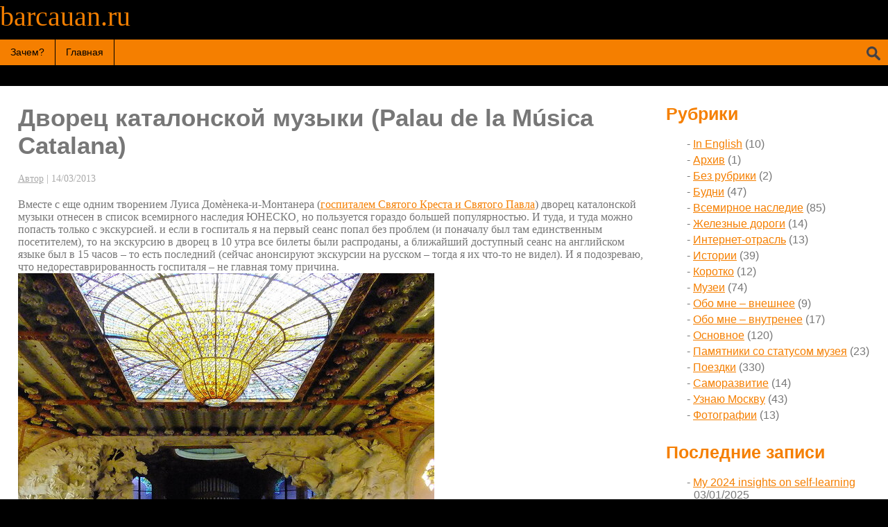

--- FILE ---
content_type: text/html; charset=UTF-8
request_url: http://barcauan.ru/?p=1335
body_size: 21103
content:
<!DOCTYPE html>
<html lang="ru-RU">
<head>
<meta charset="UTF-8" />
<meta name="viewport" content="width=device-width" />
<link rel="stylesheet" type="text/css" href="http://barcauan.ru/wp-content/themes/halloween/style.css" />

<!-- All in One SEO Pack 2.3.4 by Michael Torbert of Semper Fi Web Design[-1,-1] -->
<meta name="description"  content="Вместе с еще одним творением Луиса Домèнека-и-Монтанера (госпиталем Святого Креста и Святого Павла) дворец каталонской музыки отнесен в список всемирного" />

<!-- /all in one seo pack -->
<link rel="alternate" type="application/rss+xml" title="barcauan.ru &raquo; Фид" href="http://barcauan.ru/?feed=rss2" />
<link rel="alternate" type="application/rss+xml" title="barcauan.ru &raquo; Лента комментариев" href="http://barcauan.ru/?feed=comments-rss2" />
<link rel="alternate" type="application/rss+xml" title="barcauan.ru &raquo; Дворец каталонской музыки (Palau de la Música Catalana) Лента комментариев" href="http://barcauan.ru/?feed=rss2&#038;p=1335" />
<script type='text/javascript' src='http://barcauan.ru/wp-includes/js/jquery/jquery.js?ver=1.11.1'></script>
<script type='text/javascript' src='http://barcauan.ru/wp-includes/js/jquery/jquery-migrate.min.js?ver=1.2.1'></script>
<script type='text/javascript' src='http://barcauan.ru/wp-content/themes/halloween/js/videos.js?ver=4.0'></script>
<link rel="EditURI" type="application/rsd+xml" title="RSD" href="http://barcauan.ru/xmlrpc.php?rsd" />
<link rel="wlwmanifest" type="application/wlwmanifest+xml" href="http://barcauan.ru/wp-includes/wlwmanifest.xml" /> 
<link rel='prev' title='Альгамбра (Alhambra) и сады Хенералифе (Generalife)' href='http://barcauan.ru/?p=1329' />
<link rel='next' title='Ruta del Modernisme &#8211; не только Гауди' href='http://barcauan.ru/?p=1332' />
<meta name="generator" content="WordPress 4.0" />
<link rel='canonical' href='http://barcauan.ru/?p=1335' />
<link rel='shortlink' href='http://barcauan.ru/?p=1335' />
<script type="text/javascript">
jQuery(document).ready(function($){
$("#wrapper").vids();
});
</script>
<title>Дворец каталонской музыки (Palau de la Música Catalana) - barcauan.ru</title>
<!--LiveInternet counter--><script type="text/javascript"><!--
new Image().src = "//counter.yadro.ru/hit?r"+
escape(document.referrer)+((typeof(screen)=="undefined")?"":
";s"+screen.width+"*"+screen.height+"*"+(screen.colorDepth?
screen.colorDepth:screen.pixelDepth))+";u"+escape(document.URL)+
";"+Math.random();//--></script><!--/LiveInternet-->
</head>
<body class="single single-post postid-1335 single-format-standard">
<div id="wrapper" class="hfeed">
<header id="header">
<div id="branding">
<div id="site-title">
<a href="http://barcauan.ru/" title="barcauan.ru" rel="home">barcauan.ru</a></div>
<div id="site-description"></div>
</div>
<nav id="menu">
<div id="search">
<form role="search" method="get" id="searchform" class="searchform" action="http://barcauan.ru/">
				<div>
					<label class="screen-reader-text" for="s">Искать:</label>
					<input type="text" value="" name="s" id="s" />
					<input type="submit" id="searchsubmit" value="Найти" />
				</div>
			</form></div>
<label class="toggle" for="toggle">&#9776; Menu</label>
<input id="toggle" class="toggle" type="checkbox" />
<div class="menu"><ul><li class="page_item page-item-138"><a href="http://barcauan.ru/?page_id=138">Зачем?</a></li><li class="page_item page-item-8"><a href="http://barcauan.ru/">Главная</a></li></ul></div>
<script type="text/javascript">jQuery("ul").parent("li").addClass("parent");</script>
</nav>
</header>
<div id="container"><main id="content">
<article id="post-1335" class="post-1335 post type-post status-publish format-standard hentry category-world-heritage category-monuments-museums category-poezdki">
<header>
<h1 class="entry-title"><a href="http://barcauan.ru/?p=1335" title="Дворец каталонской музыки (Palau de la Música Catalana)" rel="bookmark">Дворец каталонской музыки (Palau de la Música Catalana)</a></h1> <div class="entry-meta">
<span class="author vcard"><a href="http://barcauan.ru/?author=1" title="Написал Автор" rel="author">Автор</a></span>
<span class="meta-sep"> | </span>
<span class="entry-date">14/03/2013</span>
</div></header>
<div class="entry-content">
<p>Вместе с еще одним творением Луиса Домèнека-и-Монтанера (<a href="http://barcauan.ru/?p=1011">госпиталем Святого Креста и Святого Павла</a>) дворец каталонской музыки отнесен в список всемирного наследия ЮНЕСКО, но пользуется гораздо большей популярностью. И туда, и туда можно попасть только с экскурсией. и если в госпиталь я на первый сеанс попал без проблем (и поначалу был там единственным посетителем), то на экскурсию в дворец в 10 утра все билеты были распроданы, а ближайший доступный сеанс на английском языке был в 15 часов &#8211; то есть последний (сейчас анонсируют экскурсии на русском &#8211; тогда я их что-то не видел). И я подозреваю, что недореставрированность госпиталя &#8211; не главная тому причина.<br />
<a href="http://fotki.yandex.ru/users/barcauan/view/624966/"><img src="http://img-fotki.yandex.ru/get/6436/34704410.54/0_98946_c2260e74_XL.jpeg.jpg" border="0" alt="" width="600" height="800" /></a><br />
<span id="more-1335"></span><br />
Экскурсия начинается с просмотра фильма об истории создания дворца с отзывами музыкантов, которым там довелось выступать. Музыканты все как один хвалят прекрасную акустику, а также архитектуру сцены, которая сама по себе завораживает, даже без учета того, что там придется выступать.</p>
<p>Заказчики строительства, фонд Orfeó Català, выбрал в качестве архитектора Домèнека-и-Монтанера не потому, что он был более свободен, чем модный в начале XX века Гауди́, а потому, что дворец должен был стать отражением нарастающего каталонского национального самосознания, и политически активный архитектор был более подходящим, чем мирный католик Гауди́ (хотя фактор меньшей занятости тоже может быть сыграл роль).</p>
<p>Дворец привлекает внимание еще снаружи. Вычурные модерновые колонны с окошками касс внутри напоминают по стилю сказочные домики Гауди́.<br />
<a href="http://fotki.yandex.ru/users/barcauan/view/624972/"><img src="http://img-fotki.yandex.ru/get/6431/34704410.54/0_9894c_839afa52_XL.jpeg.jpg" border="0" alt="" width="800" height="571" /></a></p>
<p>Но всё же самая яркая деталь &#8211; это скульптурная группа Микеля Блая «Каталонская песня» на углу здания.<br />
<a href="http://fotki.yandex.ru/users/barcauan/view/624960/"><img src="http://img-fotki.yandex.ru/get/6440/34704410.54/0_98940_5031c8a3_XL.jpeg.jpg" border="0" alt="" width="800" height="600" /></a></p>
<p>Фотографировать экстерьер дворца достаточно сложно, потому что он вписан в маленький квартал старого готического квартала города (в отличие от других зданий своей эпохи, расположенных в свободном районе Eixample), и детали верхних этажей гораздо лучше видно из соседних домов, откуда до них рукой подать, нежели снизу. Причем сейчас ситуация еще немного упростилась, потому что фонду Orfeó Català удалось договориться с соседствовавшей здесь церковью о переносе, и теперь перед дворцом образовалось хоть немного свободного места, а в дворец стало падать больше света.</p>
<p>Собственно, сложность с размещением и освещенностью дворца предопределило решение, выполненное архитектором в интерьере. Благодаря этой специфике и появился тот стеклянный потолок, который привлекает туристов со всего света и является символом дворца.<br />
<a href="http://fotki.yandex.ru/users/barcauan/view/624961/"><img src="http://img-fotki.yandex.ru/get/6424/34704410.54/0_98941_a351a0ff_XL.jpeg.jpg" border="0" alt="" width="800" height="600" /></a></p>
<p>Это был общий вид снизу, а теперь &#8211; детали сбоку.<br />
<a href="http://fotki.yandex.ru/users/barcauan/view/624968/"><img src="http://img-fotki.yandex.ru/get/5635/34704410.54/0_98948_5cee9f07_XL.jpeg.jpg" border="0" alt="" width="800" height="600" /></a></p>
<p>По мнению как минимум экскурсовода, Домèнек-и-Монтанер блестяще решил проблему освещенности, и зал кажется даже более освещен, чем следовало ожидать исходя из замкнутого пространства, в котором он находится.<br />
<a href="http://fotki.yandex.ru/users/barcauan/view/624969/"><img src="http://img-fotki.yandex.ru/get/6442/34704410.54/0_98949_16ae2820_XL.jpeg.jpg" border="0" alt="" width="800" height="600" /></a></p>
<p>Вторая по привлекательности и интересности часть дворца &#8211; сцена.<br />
<a href="http://fotki.yandex.ru/users/barcauan/view/624967/"><img src="http://img-fotki.yandex.ru/get/6431/34704410.54/0_98947_6bb8ba5a_XL.jpeg.jpg" border="0" alt="" width="800" height="600" /></a></p>
<p>В стенах сцены &#8211; барельефы девушек, в национальных костюмах разных стран с разными инструментами.<br />
Слева, если приглядеться к гербу на платье- девушка из Австрийской империи, правее ее &#8211; из Британской.<br />
<a href="http://fotki.yandex.ru/users/barcauan/view/624964/"><img src="http://img-fotki.yandex.ru/get/5625/34704410.54/0_98944_909dd72b_XL.jpeg.jpg" border="0" alt="" width="800" height="551" /></a></p>
<p>Над сценой видно окно, сделанное специально для того, чтобы один из основателей Orfeó Català мог видеть сцену из своей домашней комнаты, расположенной на верхнем этаже над потолком зрительного зала.<br />
<a href="http://fotki.yandex.ru/users/barcauan/view/624965/"><img src="http://img-fotki.yandex.ru/get/6441/34704410.54/0_98945_476903db_XL.jpeg.jpg" border="0" alt="" width="800" height="600" /></a></p>
<p>Благодаря одной из последних модернизаций, во дворце работает программное управление органом, и когда органист играет, все его манипуляции записываются в программу, благодаря чему можно слушать то же самое выступление без органиста &#8211; но это не запись выступления, а его точная копия, когда вместо человека на клавиши «нажимает» программа &#8211; это всё равно остается живым звучанием.<br />
<iframe src="http://vk.com/video_ext.php?oid=850741&#038;id=164693273&#038;hash=1c70a4f3aa31d210&#038;hd=2" width="607" height="360" frameborder="0"></iframe></p>
<p>Следуя традициям модерна, архитектор старался всё сделать нестандартно, даже люстры: расположены под наклоном, и колонны внутри них &#8211; не по центру.<br />
<a href="http://fotki.yandex.ru/users/barcauan/view/624971/"><img src="http://img-fotki.yandex.ru/get/4127/34704410.54/0_9894b_1a496e7d_XL.jpeg.jpg" border="0" alt="" width="600" height="800" /></a></p>
<p>Также одним из удачных решений считается размещение зрительных мест: в небольшом пространстве, отведенном дворцу, разместилось их несколько тысяч.<br />
Примечателен дизайн самих кресел.<br />
<a href="http://fotki.yandex.ru/users/barcauan/view/624962/"><img src="http://img-fotki.yandex.ru/get/4121/34704410.54/0_98942_31c32909_XL.jpeg.jpg" border="0" alt="" width="600" height="800" /></a></p>
<p>И архитектурные детали позади.<br />
<a href="http://fotki.yandex.ru/users/barcauan/view/624970/"><img src="http://img-fotki.yandex.ru/get/5630/34704410.54/0_9894a_92cfa39a_XL.jpeg.jpg" border="0" alt="" width="494" height="800" /></a></p>
<p>На стене висит памятный знак &#8211; 10 апреля 1915 года.<br />
<a href="http://fotki.yandex.ru/users/barcauan/view/624963/"><img src="http://img-fotki.yandex.ru/get/5636/34704410.54/0_98943_22b113a9_L.jpeg.jpg" border="0" alt="" width="455" height="500" /></a></p>
<p>Вот собственно и всё.<br />
Особенным разнообразием дворец похвастаться не может, тем не менее, то, что есть, безусловно заслуживает внимания.</p>
<div class="entry-links"></div>
</div><footer class="entry-footer">
<span class="cat-links">Categories: <a href="http://barcauan.ru/?cat=18" rel="category">Всемирное наследие</a>, <a href="http://barcauan.ru/?cat=22" rel="category">Памятники со статусом музея</a>, <a href="http://barcauan.ru/?cat=10" rel="category">Поездки</a></span>
<span class="tag-links"></span>
<span class="meta-sep">|</span> <span class="comments-link"><a href="http://barcauan.ru/?p=1335#comments">Comments</a></span></footer> </article><div id="comments">
								<div id="respond" class="comment-respond">
				<h3 id="reply-title" class="comment-reply-title">Оставить комментарий <small><a rel="nofollow" id="cancel-comment-reply-link" href="/?p=1335#respond" style="display:none;">Отмена ответа</a></small></h3>
									<p class="must-log-in">Вы должны <a href="http://barcauan.ru/wp-login.php?redirect_to=http%3A%2F%2Fbarcauan.ru%2F%3Fp%3D1335">войти</a> чтобы оставить комментарий.</p>					<script src="//ulogin.ru/js/ulogin.js" type="text/javascript"></script><div class="ulogin_block"><div class="ulogin_label">Войти с помощью:&nbsp;</div><div id=uLogin05337629 class="ulogin_panel" data-ulogin="display=small;providers=vkontakte,odnoklassniki,mailru,facebook;hidden=other;fields=first_name,last_name,email,photo,photo_big;optional=phone;redirect_uri=http%3A%2F%2Fbarcauan.ru%2F%3Fulogin%3Dtoken%26backurl%3Dhttp%253A%252F%252Fbarcauan.ru%252F%253Fp%253D1335%2523commentform;"></div><div style="clear:both"></div></div><script>uLogin.customInit('uLogin05337629')</script>							</div><!-- #respond -->
			</div><footer class="footer">
<nav id="nav-below" class="navigation">
<div class="nav-previous"><a href="http://barcauan.ru/?p=1329" rel="prev"><span class="meta-nav">&larr;</span> Альгамбра (Alhambra) и сады Хенералифе (Generalife)</a></div>
<div class="nav-next"><a href="http://barcauan.ru/?p=1332" rel="next">Ruta del Modernisme &#8211; не только Гауди <span class="meta-nav">&rarr;</span></a></div>
</nav></footer>
</main>
<aside id="sidebar">
<div id="primary" class="widget-area">
<ul class="xoxo">
<li id="categories-4" class="widget-container widget_categories"><h3 class="widget-title">Рубрики</h3>		<ul>
	<li class="cat-item cat-item-12"><a href="http://barcauan.ru/?cat=12" >In English</a> (10)
</li>
	<li class="cat-item cat-item-20"><a href="http://barcauan.ru/?cat=20" >Архив</a> (1)
</li>
	<li class="cat-item cat-item-1"><a href="http://barcauan.ru/?cat=1" >Без рубрики</a> (2)
</li>
	<li class="cat-item cat-item-6"><a href="http://barcauan.ru/?cat=6" >Будни</a> (47)
</li>
	<li class="cat-item cat-item-18"><a href="http://barcauan.ru/?cat=18" >Всемирное наследие</a> (85)
</li>
	<li class="cat-item cat-item-19"><a href="http://barcauan.ru/?cat=19" >Железные дороги</a> (14)
</li>
	<li class="cat-item cat-item-9"><a href="http://barcauan.ru/?cat=9" >Интернет-отрасль</a> (13)
</li>
	<li class="cat-item cat-item-7"><a href="http://barcauan.ru/?cat=7" >Истории</a> (39)
</li>
	<li class="cat-item cat-item-5"><a href="http://barcauan.ru/?cat=5" >Коротко</a> (12)
</li>
	<li class="cat-item cat-item-21"><a href="http://barcauan.ru/?cat=21" >Музеи</a> (74)
</li>
	<li class="cat-item cat-item-11"><a href="http://barcauan.ru/?cat=11" >Обо мне &#8211; внешнее</a> (9)
</li>
	<li class="cat-item cat-item-8"><a href="http://barcauan.ru/?cat=8" >Обо мне &#8211; внутренее</a> (17)
</li>
	<li class="cat-item cat-item-3"><a href="http://barcauan.ru/?cat=3" >Основное</a> (120)
</li>
	<li class="cat-item cat-item-22"><a href="http://barcauan.ru/?cat=22" >Памятники со статусом музея</a> (23)
</li>
	<li class="cat-item cat-item-10"><a href="http://barcauan.ru/?cat=10" >Поездки</a> (330)
</li>
	<li class="cat-item cat-item-23"><a href="http://barcauan.ru/?cat=23" >Саморазвитие</a> (14)
</li>
	<li class="cat-item cat-item-17"><a href="http://barcauan.ru/?cat=17" >Узнаю Москву</a> (43)
</li>
	<li class="cat-item cat-item-4"><a href="http://barcauan.ru/?cat=4" >Фотографии</a> (13)
</li>
		</ul>
</li>		<li id="recent-posts-4" class="widget-container widget_recent_entries">		<h3 class="widget-title">Последние записи</h3>		<ul>
					<li>
				<a href="http://barcauan.ru/?p=2612">My 2024 insights on self-learning</a>
							<span class="post-date">03/01/2025</span>
						</li>
					<li>
				<a href="http://barcauan.ru/?p=2609">The Best of what I read in 2024</a>
							<span class="post-date">03/01/2025</span>
						</li>
					<li>
				<a href="http://barcauan.ru/?p=2605">Бендеры</a>
							<span class="post-date">04/08/2024</span>
						</li>
					<li>
				<a href="http://barcauan.ru/?p=2602">Before Product-Market Fit, there is no Sales</a>
							<span class="post-date">14/03/2024</span>
						</li>
					<li>
				<a href="http://barcauan.ru/?p=2599">Что я подметил о себе за последние месяцы</a>
							<span class="post-date">05/01/2024</span>
						</li>
				</ul>
		</li></ul>
</div>
</aside></div>
<footer id="footer">
<div id="copyright">
&copy; 2026 barcauan.ru</div>
</footer>
<!--LiveInternet logo--><a href="//www.liveinternet.ru/click"
target="_blank"><img src="//counter.yadro.ru/logo?26.6"
title="LiveInternet: показано число посетителей за сегодня"
alt="" border="0" width="88" height="15"/></a><!--/LiveInternet-->
</div>
<link rel='stylesheet' id='ulogin-style-css'  href='http://barcauan.ru/wp-content/plugins/ulogin/css/ulogin.css?ver=4.0' type='text/css' media='all' />
<script type='text/javascript' src='http://barcauan.ru/wp-includes/js/comment-reply.min.js?ver=4.0'></script>
</body>
</html>

--- FILE ---
content_type: text/css
request_url: http://barcauan.ru/wp-content/themes/halloween/style.css
body_size: 8771
content:
/*
Theme Name: Halloween
Theme URI: http://halloween.community/theme/
Author: Halloween Blog
Author URI: http://halloween.community/
Description: Happy Halloween Ghouls! This is a theme for professionals and promoters in the Halloween and Horror industry: writers, bloggers, artists, toy and prop makers, t-shirt shops, filmmakers, musicians, haunted house coordinators, etc. Its design is very clean, professional, and fully responsive.
Version: 2.0.2
License: GNU General Public License
License URI: https://www.gnu.org/licenses/gpl.html
Tags: black, orange, white, dark, two-columns, right-sidebar, fluid-layout, fixed-layout, custom-header, custom-background, custom-colors, custom-menu, featured-images, microformats, post-formats, sticky-post, threaded-comments, translation-ready, holiday, seasonal
Text Domain: halloween

Halloween WordPress Theme © 2015-2016 Halloween Love
Halloween is distributed under the terms of the GNU GPL
*/

html,body,div,span,applet,object,iframe,h1,h2,h3,h4,h5,h6,blockquote,pre,a,abbr,acronym,address,big,cite,code,del,dfn,em,img,ins,kbd,q,s,samp,small,strike,strong,sub,sup,tt,var,b,u,i,center,dl,dt,dd,ol,ul,li,fieldset,form,label,legend,table,caption,tbody,tfoot,thead,tr,th,td,article,aside,canvas,details,embed,figure,figcaption,footer,header,hgroup,menu,nav,output,ruby,section,summary,time,mark,audio,video{margin:0;padding:0;border:0;font-size:100%;font:inherit;vertical-align:baseline}body{line-height:1}ol,ul{list-style:none}blockquote,q{quotes:none}blockquote:before,blockquote:after,q:before,q:after{content:'';content:none}table{border-collapse:collapse;border-spacing:0}th, td{padding:2px}big{font-size:18px}small, sup, sub{font-size:14px}sup{vertical-align:super}sub{vertical-align:sub}dd{margin-left:20px}kbd, tt{font-family:courier;font-size:12px}ins{text-decoration:underline}del, strike, s{text-decoration:line-through}dt{font-weight:bold}address, cite, var{font-style:italic}article,aside,details,figcaption,figure,footer,header,hgroup,menu,nav,section{display:block}*{box-sizing:border-box}

body{font-family:georgia,serif;font-size:16px;color:#777;line-height:normal;padding:0%;word-wrap:break-word;background:#000}

h1, h2, h3, h4, h5, h6{font-family:helvetica,arial,sans-serif;font-weight:bold}
.entry-content h1, .entry-content h2, .entry-content h3, .entry-content h4, .entry-content h5, .entry-content h6, .comment-body h1, .comment-body h2, .comment-body h3, .comment-body h4, .comment-body h5, .comment-body h6, #reply-title{margin:30px 0 5px}
h1{font-size:35px}
h2{font-size:30px}
h3{font-size:25px}
h4{font-size:20px}
h5{font-size:18px}
h6{font-size:16px}
p{margin:20px 0 20px 0}
* p:last-of-type, #sidebar .widget-container:last-child{margin-bottom:0}
a, h1, h2, h3, h4, h5, h6, code{color:#f57f00}
strong{font-weight:bold}
em{font-style:italic}
pre{overflow-x:auto;white-space:pre-wrap}
code{font-family:'courier new',courier,serif}
hr{height:1px;border:none;margin:30px 0;background:#ccc}
blockquote{padding:15px;border-left:4px solid #f57f00;margin:20px 0}
blockquote p:first-of-type{margin-top:0}
.entry-content ul, .widget-container ul, .comment-body ul, .entry-content ol, .widget-container ol, .comment-body ol{font-family:helvetica,arial,sans-serif;text-indent:-10px;margin:20px 0 20px 40px}
.entry-content ol, .widget-container ol, .comment-body ol{list-style:decimal inside}
.entry-content ul li:before, .widget-container ul li:before, .comment-body ul li:before{content:"- "}
.entry-content li, .widget-container li, .comment-body li{margin:5px 0}
input, textarea{padding:10px;border:0 none;outline:0 none;margin-top:10px;background:#f6f6f6}
input[type="submit"], #menu .toggle:hover{cursor:pointer}
a img, input[type="image"]{border:0 none}
img, video, table, select, textarea{max-width:100% !important;height:auto}
table{width:100%}

#wrapper{max-width:1500px;margin:0 auto}
#header, #container, .post, .widget-container{margin-bottom:30px}
#container{background:#fff}
#container:after{display:table;content:"";clear:both}
#content{width:75%;padding:2%;float:left}
#sidebar{width:25%;padding:2% 2% 2% 0;float:right}
#footer{clear:both}

#menu{position:relative;margin-top:10px;background-color:#f57f00;background-repeat:repeat;clear:both}
#menu ul.menu{padding-left:4px}
#menu .parent > a, #menu .parent > a:hover{background-image:url(images/arrow.png);background-position:right;background-repeat:no-repeat}
#menu ul ul .parent > a, #menu ul ul .parent:hover > a:hover, #menu ul ul li:hover ul .parent > a, #menu ul ul li:hover ul .parent > a:hover{background-image:url(images/arrow-right.png);background-position:right;background-repeat:no-repeat}
#menu ul, #menu ul li{display:inline}
#menu ul li a{display:inline-block;font-family:'lucida grande',helvetica,arial,verdana,sans-serif;font-size:14px;color:#000;line-height:37px;text-decoration:none;padding:0 15px;border-right-width:1px;border-right-style:solid;border-color:#000}
#menu ul.menu li a{margin-left:-4px}
#menu ul li a:hover{color:#f57f00;text-decoration:none;background:#444}
#menu .current-menu-item a, #menu .current_page_item a{color:#444}
#menu .current-menu-item .sub-menu a, #menu .current_page_item .children a{color:#666}
#menu li .sub-menu{margin-left:-4px}
#menu ul li{position:relative}
#menu li ul{display:none;position:absolute;top:28px;left:0}
#menu ul ul li:hover ul, #menu ul ul ul li:hover ul{top:29px}
#menu li ul a{background:#333}
#menu ul ul li:hover ul, #menu ul ul ul li:hover ul{left:0;margin:-34px 0 11px 200px}
#menu ul li:hover ul{display:inline-block}
#menu ul ul, #menu ul li:hover ul ul, #menu ul ul li:hover ul ul{display:none}
#menu ul li:hover ul, #menu ul ul li:hover ul, #menu ul ul ul li:hover ul{display:block;z-index:2147483647}
#menu ul li:hover ul li a, #menu ul ul li:hover ul li a, #menu ul ul ul li:hover ul li a{font-size:13px;line-height:30px;width:200px;padding:0 14px;border-right-width:1px;border-right-style:solid;border-color:#f57f00;margin:0;opacity:0.9}
#menu ul li:hover ul li a{color:#f57f00}
#menu ul ul li:hover ul li a{}
#menu ul ul ul li:hover ul li a{}
#menu ul li:hover ul li a:hover, #menu ul ul li:hover ul li a:hover, #menu ul ul ul li:hover ul li a:hover{background:#555}
#menu .toggle{display:none;color:#000;text-align:center;line-height:37px}

#s{width:100%;max-width:200px;margin:0;background:#f57f00 url(images/find.png) no-repeat scroll 98% center / 20px auto}
#menu #s{width:200px;color:#f57f00;padding:5px;border:none;margin:7px 7px 0 0;float:right}
#menu #s:focus{background:#000}
.error404 #content #s, .search #content #s{margin-top:30px}

.button, button, input[type="submit"]{display:inline-block;font-family:georgia,serif;font-size:18px;color:#f57f00;text-decoration:none;padding:10px;border:0;background:#000;opacity:0.8}
.button:hover, button:hover, input[type="submit"]:hover{opacity:1}
#site-title a{font-family:georgia,serif;font-size:40px;font-weight:normal;color:#f57f00;text-decoration:none;display:inline}
.single h1.entry-title a{color:#777;text-decoration:none}
.archive h1.entry-title, .search h1.entry-title{margin-bottom:30px}
#commentform label{display:block}
#commentform #comment{width:100%;max-width:400px !important;height:auto}
#comments .comment{margin:20px 10px}
#copyright{text-align:center}
.entry-meta, .entry-footer{margin:20px 0}
.entry-meta, .entry-meta a, .entry-footer, .entry-footer a{font-size:14px;color:#aaa}
#site-description, #copyright, #copyright a{color:#f57f00}

.sticky{}
.bypostauthor{}
.wp-caption{width:auto !important}
.wp-caption.aligncenter, .wp-caption-text, .gallery-caption{text-align:center}
.alignleft{margin:15px 15px 15px 0;float:left}
.alignright{margin:15px 0 15px 15px;float:right}
.aligncenter{display:block;margin:15px auto;clear:both}
.entry-attachment img{margin:20px 0}
#nav-below{margin-top:30px}
#nav-below a, #nav-above a{text-decoration:none}
#nav-above a{display:block;font-family:tahoma,sans-serif;font-size:50px;color:#777;line-height:0;margin:30px 0 15px}
.nav-previous{text-align:left;float:left}
.nav-next{text-align:right;float:right}

@media all and (max-width:768px){#content, #sidebar{width:100%;padding:5%}#menu label.toggle{display:block}#menu ul{display:none}#menu ul ul{display:none !important}#menu ul.menu{padding-left:0}#menu ul.menu li a{margin-left:0}#menu input.toggle:checked + div > ul{display:block}#menu input.toggle:checked + div > ul li a{display:inline-block;width:100%;color:#000;padding-left:5%;border-right:none}#menu input.toggle:checked + div > ul li a:hover{color:#f57f00}#menu .parent > a, #menu .parent > a:hover{background-image:none}}
@media all and (max-width:480px){.wp-caption, textarea{width:100% !important}}

.screen-reader-text{clip:rect(1px, 1px, 1px, 1px);position:absolute !important}
.form-allowed-tags, #searchsubmit{display:none}